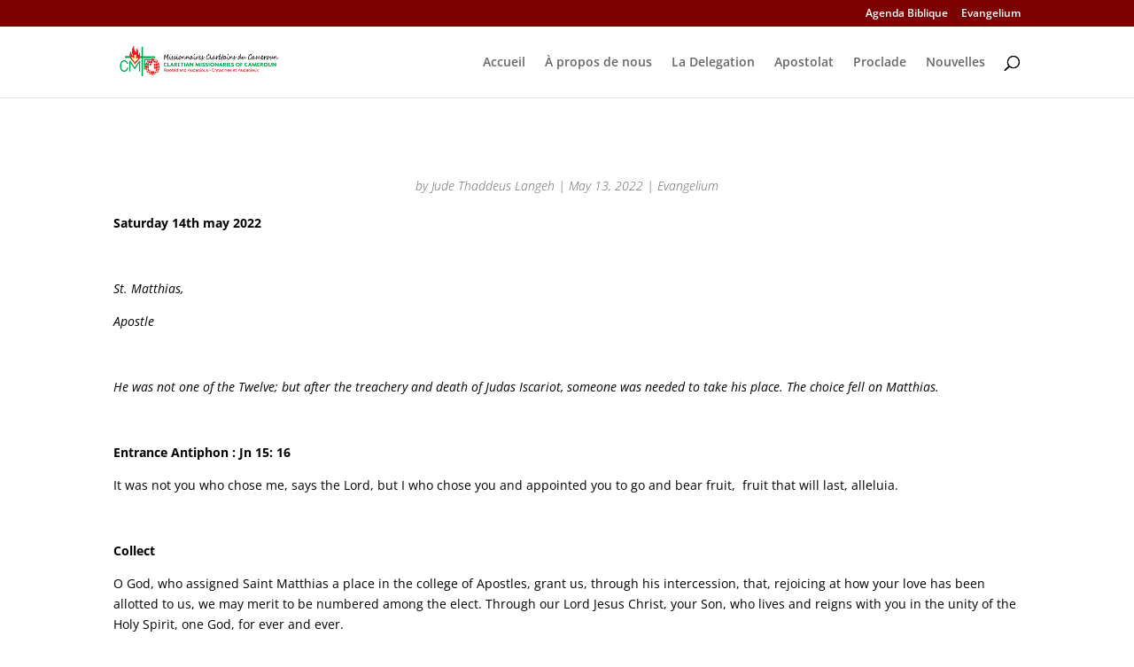

--- FILE ---
content_type: text/css
request_url: https://www.cmfcameroon.com/nilalaman/et-cache/5119/et-divi-dynamic-tb-7380-tb-7639-5119-late.css
body_size: -15
content:
@font-face{font-family:ETmodules;font-display:block;src:url(//www.cmfcameroon.com/wp-content/themes/Divi/core/admin/fonts/modules/social/modules.eot);src:url(//www.cmfcameroon.com/wp-content/themes/Divi/core/admin/fonts/modules/social/modules.eot?#iefix) format("embedded-opentype"),url(//www.cmfcameroon.com/wp-content/themes/Divi/core/admin/fonts/modules/social/modules.woff) format("woff"),url(//www.cmfcameroon.com/wp-content/themes/Divi/core/admin/fonts/modules/social/modules.ttf) format("truetype"),url(//www.cmfcameroon.com/wp-content/themes/Divi/core/admin/fonts/modules/social/modules.svg#ETmodules) format("svg");font-weight:400;font-style:normal}